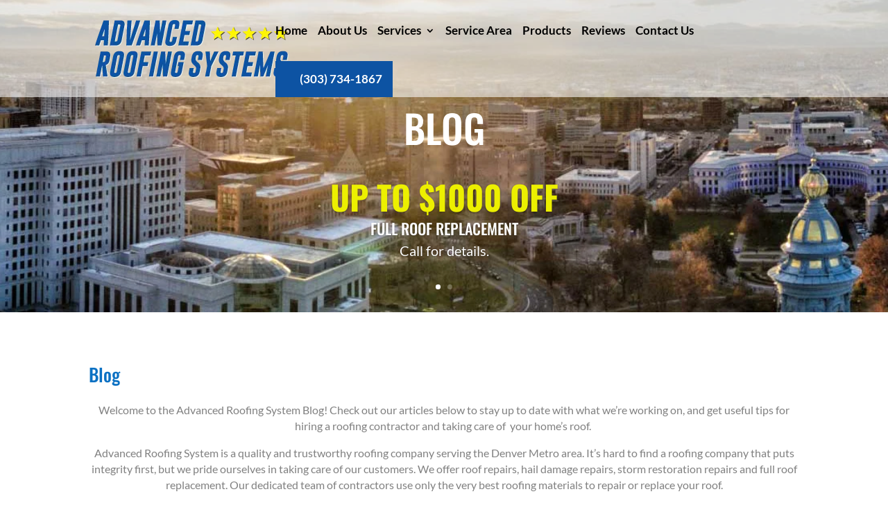

--- FILE ---
content_type: text/css; charset=utf-8
request_url: https://advancedroofingcolorado.com/wp-content/et-cache/621/et-core-unified-deferred-621.min.css?ver=1754327818
body_size: 83
content:
.et_pb_section_9.et_pb_section,.et_pb_section_10.et_pb_section,.et_pb_section_7.et_pb_section{padding-top:0px;padding-right:0px;padding-bottom:0px;padding-left:0px}.et_pb_section_8.et_pb_section{padding-top:0px;padding-right:0px;padding-bottom:0px;padding-left:0px;background-color:#0c71c3!important}.et_pb_row_6.et_pb_row,.et_pb_row_5.et_pb_row{padding-bottom:0px!important;padding-bottom:0px}.et_pb_text_3.et_pb_text{color:#ffffff!important}.et_pb_text_3 h1{font-family:'Oswald',Helvetica,Arial,Lucida,sans-serif;color:#ffffff!important;text-align:center}.et_pb_text_3{padding-bottom:10px!important}.et_pb_text_4 h2,.et_pb_text_5 h2{color:#0c71c3!important}.et_pb_image_0{text-align:right;margin-right:0}.et_pb_image_1{padding-bottom:20px;text-align:right;margin-right:0}@media only screen and (max-width:980px){.et_pb_image_0 .et_pb_image_wrap img,.et_pb_image_1 .et_pb_image_wrap img{width:auto}}@media only screen and (max-width:767px){.et_pb_text_4 h2,.et_pb_text_5 h2{text-align:center}.et_pb_image_0,.et_pb_image_1{text-align:center;margin-left:auto;margin-right:auto}.et_pb_image_0 .et_pb_image_wrap img,.et_pb_image_1 .et_pb_image_wrap img{width:auto}}

--- FILE ---
content_type: text/plain
request_url: https://www.google-analytics.com/j/collect?v=1&_v=j102&a=1438873814&t=pageview&_s=1&dl=https%3A%2F%2Fadvancedroofingcolorado.com%2Fadvanced-roofing-systems-blog%2F&ul=en-us%40posix&dt=advanced%20roofing%20systems%20blog&sr=1280x720&vp=1280x720&_u=IEBAAEABAAAAACAAI~&jid=1279050666&gjid=2079581379&cid=2054499722.1768510933&tid=UA-92183905-1&_gid=1156215274.1768510933&_r=1&_slc=1&z=132736160
body_size: -454
content:
2,cG-5V3RYQHZP8